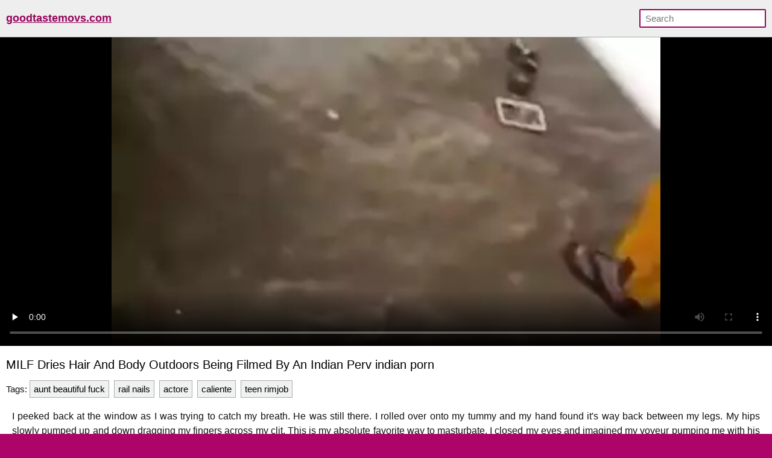

--- FILE ---
content_type: text/html; charset=UTF-8
request_url: https://www.goodtastemovs.com/too-OF1-milf-dries-hair-and-body-outdoors-being-filmed-by-an-indian-perv.html
body_size: 12072
content:
<!DOCTYPE html><html lang="en-IN"> <head> <meta charset="UTF-8"> <title>Milf Dries Hair And Body Outdoors Being Filmed By An Indian Perv indian xxx video</title> <meta name="description" content="Pampa Fuck. Beautiful bhabhi fucking. Tamil hot lover romance. Blowjob Master With Amazing MILF. XXX Indian sex video trickled blue film of college chick Bhavna!. New married wife riding sex with..." /> <meta name="keywords" content="full hd, katora, blowjobex, teen girl, irish hairy, on vacation, mallu girlfriend" /> <link rel="canonical" href="https://www.goodtastemovs.com/too-OF1-milf-dries-hair-and-body-outdoors-being-filmed-by-an-indian-perv.html"> <link rel="preconnect" href="https://t.goodtastemovs.com"> <link rel="dns-prefetch" href="https://cdn.jsdelivr.net"> <link rel="dns-prefetch" href="https://counter.yadro.ru"> <link rel="profile" href="//gmpg.org/xfn/11"> <link rel="shortcut icon" href="/favicon.ico" /> <meta name="viewport" content="width=device-width, initial-scale=1"> <!-- <meta content='width=device-width, initial-scale=1.0, maximum-scale=1.0, user-scalable=0' name='viewport' /> --> <meta name="rating" content="RTA-5042-1996-1400-1577-RTA" /> <meta property="og:locale" content="en_IN" /> <meta property="og:type" content="article" /> <meta property="og:title" content="Milf Dries Hair And Body Outdoors Being Filmed By An Indian Perv indian xxx video" /> <meta property="og:description" content="Pampa Fuck. Beautiful bhabhi fucking. Tamil hot lover romance. Blowjob Master With Amazing MILF. XXX Indian sex video trickled blue film of college chick Bhavna!. New married wife riding sex with..." /> <meta property="og:url" content="https://www.goodtastemovs.com/too-OF1-milf-dries-hair-and-body-outdoors-being-filmed-by-an-indian-perv.html" /> <meta property="og:site_name" content="Indian Home Video" /> <meta property="article:modified_time" content="2026-01-29T02:21:13+00:00" /> <meta property="og:updated_time" content="2026-01-29T02:21:13+00:00" /> <meta property="og:video:url" content="https://www.goodtastemovs.com/vd-6rFPfnBhzItRZAJRHIA3Zj1qrMkrSVPr/milf-dries-hair-and-body-outdoors-being-filmed-by-an-indian-perv.mp4" /> <meta property="video:duration" content="62" /> <meta property="og:video:type" content="video/mp4" /> <meta property="og:video:width" content="320" /> <meta property="og:video:height" content="180" /> <link rel="image_src" href="https://t.goodtastemovs.com/thumb/91/cd/15/91cd1524e75a627c36ec7f03ef8ab3af.webp" /> <link rel="video_src" href="https://www.goodtastemovs.com/vd-6rFPfnBhzItRZAJRHIA3Zj1qrMkrSVPr/milf-dries-hair-and-body-outdoors-being-filmed-by-an-indian-perv.mp4" /> <meta name="video_width" content="320" /> <meta name="video_height" content="180" /> <meta name="video_type" content="video/mp4" /> <meta property="article:tag" content="aunt beautiful fuck" /><meta property="article:tag" content="rail nails" /><meta property="article:tag" content="actore" /><meta property="article:tag" content="caliente" /><meta property="article:tag" content="teen rimjob" /><meta property="article:tag" content="panu" /><meta property="article:tag" content="information" /> <meta property="article:section" content="Indian Aunty" /> <meta property="article:published_time" content="2020-10-23T21:55:44+00:00" /> <meta property="og:image" content="https://t.goodtastemovs.com/thumb/91/cd/15/91cd1524e75a627c36ec7f03ef8ab3af.webp" /> <meta property="og:image:secure_url" content="https://t.goodtastemovs.com/thumb/91/cd/15/91cd1524e75a627c36ec7f03ef8ab3af.webp" /> <meta property="og:image:width" content="320" /> <meta property="og:image:height" content="180" /> <meta name="twitter:card" content="summary_large_image" /> <meta name="twitter:description" content="Pampa Fuck. Beautiful bhabhi fucking. Tamil hot lover romance. Blowjob Master With Amazing MILF. XXX Indian sex video trickled blue film of college chick Bhavna!. New married wife riding sex with..." /> <meta name="twitter:title" content="Milf Dries Hair And Body Outdoors Being Filmed By An Indian Perv indian xxx video" /> <meta name="twitter:image" content="https://t.goodtastemovs.com/thumb/91/cd/15/91cd1524e75a627c36ec7f03ef8ab3af.webp" /> <script type="application/ld+json"> {"@context":"https://schema.org", "@graph":[{"@type":"Organization", "@id":"https://www.goodtastemovs.com/#organization", "name":"", "url":"https://www.goodtastemovs.com/", "sameAs":[]}, {"@type":"WebSite", "@id":"https://www.goodtastemovs.com/#website", "url":"https://www.goodtastemovs.com/", "name":"Indian Home Video", "publisher":{"@id":"https://www.goodtastemovs.com/#organization"}, "potentialAction":{"@type":"SearchAction", "target":"https://www.goodtastemovs.com/?s={search_term_string}", "query-input":"required name=search_term_string"}}, {"@type":"WebPage", "@id":"https://www.goodtastemovs.com/too-OF1-milf-dries-hair-and-body-outdoors-being-filmed-by-an-indian-perv.html#webpage", "url":"https://www.goodtastemovs.com/too-OF1-milf-dries-hair-and-body-outdoors-being-filmed-by-an-indian-perv.html", "inLanguage":"en-IN", "name":"MILF dries hair and body outdoors being filmed by an Indian perv", "isPartOf":{"@id":"https://www.goodtastemovs.com/#website"}, "image":{"@type":"ImageObject", "@id":"https://www.goodtastemovs.com/too-OF1-milf-dries-hair-and-body-outdoors-being-filmed-by-an-indian-perv.html#primaryimage", "url":"https://t.goodtastemovs.com/thumb/91/cd/15/91cd1524e75a627c36ec7f03ef8ab3af.webp", "width":320,"height":180}, "primaryImageOfPage":{"@id":"https://www.goodtastemovs.com/too-OF1-milf-dries-hair-and-body-outdoors-being-filmed-by-an-indian-perv.html#primaryimage"}, "datePublished":"2020-10-23T21:55:44+00:00", "dateModified":"2026-01-29T02:21:13+00:00"},{"@type":"Article", "@id":"https://www.goodtastemovs.com/too-OF1-milf-dries-hair-and-body-outdoors-being-filmed-by-an-indian-perv.html#article", "isPartOf":{"@id":"https://www.goodtastemovs.com/too-OF1-milf-dries-hair-and-body-outdoors-being-filmed-by-an-indian-perv.html#webpage"}, "author":{"@id":"https://www.goodtastemovs.com/author/sapphire/#author"}, "headline":"MILF dries hair and body outdoors being filmed by an Indian perv", "datePublished":"2020-10-23T21:55:44+00:00", "dateModified":"2026-01-29T02:21:13+00:00", "commentCount":0, "mainEntityOfPage":"https://www.goodtastemovs.com/too-OF1-milf-dries-hair-and-body-outdoors-being-filmed-by-an-indian-perv.html#webpage", "publisher":{"@id":"https://www.goodtastemovs.com/#organization"}, "image":{"@id":"https://www.goodtastemovs.com/too-OF1-milf-dries-hair-and-body-outdoors-being-filmed-by-an-indian-perv.html#primaryimage"},"keywords":"full hd, katora, blowjobex, teen girl, irish hairy, on vacation, mallu girlfriend","articleSection":"Indian Aunty"},{ "@type":["Person"], "@id":"https://www.goodtastemovs.com/author/sapphire/#author", "name":"sapphire", "image":{"@type":"ImageObject", "@id":"https://www.goodtastemovs.com/#authorlogo", "url":"https://t.goodtastemovs.com/avatars/986ee48704f7dc73b1ce7f3b20fcbeab.gif", "caption":"sapphire"}, "sameAs":[]}]} </script> <link rel="manifest" href="/manifest.json"><script data-id="pushads" data-site-id="532" defer src="/pab-ssl.js"></script> <!-- <script type="text/javascript" src="/js/video/videojs.min.js?v=0.0.1"></script> <link href="https://fonts.googleapis.com/css?family=Asap+Condensed" rel="stylesheet"> <link href="/js/video/videojs.min.css" rel="stylesheet"> --> <style> html{line-height:1.15;-webkit-text-size-adjust:100%}body{margin:0}main{display:block}h1{font-size:2em;margin:.67em 0}hr{box-sizing:content-box;height:0;overflow:visible}pre{font-family:monospace,monospace;font-size:1em}a{background-color:transparent}abbr[title]{border-bottom:none;text-decoration:underline;text-decoration:underline dotted}b,strong{font-weight:bolder}code,kbd,samp{font-family:monospace,monospace;font-size:1em}small{font-size:80%}sub,sup{font-size:75%;line-height:0;position:relative;vertical-align:baseline}sub{bottom:-.25em}sup{top:-.5em}img{border-style:none}button,input,optgroup,select,textarea{font-family:inherit;font-size:100%;line-height:1.15;margin:0}button,input{overflow:visible}button,select{text-transform:none}[type=button],[type=reset],[type=submit],button{-webkit-appearance:button}[type=button]::-moz-focus-inner,[type=reset]::-moz-focus-inner,[type=submit]::-moz-focus-inner,button::-moz-focus-inner{border-style:none;padding:0}[type=button]:-moz-focusring,[type=reset]:-moz-focusring,[type=submit]:-moz-focusring,button:-moz-focusring{outline:1px dotted ButtonText}fieldset{padding:.35em .75em .625em}legend{box-sizing:border-box;color:inherit;display:table;max-width:100%;padding:0;white-space:normal}progress{vertical-align:baseline}textarea{overflow:auto}[type=checkbox],[type=radio]{box-sizing:border-box;padding:0}[type=number]::-webkit-inner-spin-button,[type=number]::-webkit-outer-spin-button{height:auto}[type=search]{-webkit-appearance:textfield;outline-offset:-2px}[type=search]::-webkit-search-decoration{-webkit-appearance:none}::-webkit-file-upload-button{-webkit-appearance:button;font:inherit}details{display:block}summary{display:list-item}template{display:none}[hidden]{display:none} body { background-color: #ac0468; font: 15px Arial, Helvetica, sans-serif; color: #999; } ol, ul, li { list-style: none; margin: 0; padding: 0; } img { border: none; display: block; } a { color: #97045b; text-decoration: none; } .wrap { margin: 0px auto; max-width: 1650px; overflow: hidden; clear: both; background-color: #fff; color: #111;} .container { margin: 0px auto; max-width: 99%; overflow: hidden; clear: both; } .top { background-color: #000; padding: 5px 5px; font-size: 13px; overflow: hidden; clear: both; text-align: left; color: #fff; } .top a { color: #fff; display: inline-block; padding: 2px 5px; } .header { background-color: #eee; padding: 10px 0px; font-size: 18px; overflow: hidden; clear: both; text-align: left; border-bottom: 1px solid #aaa;} .header a { display: inline-block; padding: 10px 10px; text-decoration: underline; color: #97045b; } .header b a { text-decoration: underline; color: #97045b; } .search { margin: 5px 10px; display: inline-block; float: right; } .search_bar input[type=text] { padding: 5px 8px; font-size: 15px; border-radius: 2px; border: 2px solid #97045b; background-color: #fff; color: #000; } .h1 { font-weight: normal; font-size: 20px; color: #000; padding: 10px 0px 5px 0px; margin: 0px; overflow:hidden; clear:both; } .h2 { font-weight: normal; font-size: 18px; color: #000; padding: 15px 10px 5px 10px; margin: 0px; overflow:hidden; clear:both; } .player { padding-bottom: 40%; position: relative; overflow:hidden; clear: both; margin-bottom: 5px; background-color: #000; } .player .video, .player img, .player video, .player source { position: absolute; top: 0; left: 0; width: 100%; height: 100%; background-color: #000; } .info { padding: 5px 10px; overflow: hidden; clear: both; margin-bottom: 10px; } .info p { margin: 5px 0px; } .thumbs { padding: 5px 5px; overflow: hidden; clear: both; margin-bottom: 10px;} .thumbs>ul>li { width: 16.66666%; float: left; overflow: hidden; box-sizing: border-box; padding: 5px; } .thumbs>ul>li>div { border: 1px solid #acacac; background-color: #f0f1f1; border-radius: 3px; overflow: hidden; clear: both;} .thumbs>ul>li>div a { position: relative; padding-bottom: 57%; display: block; background-color: #f0f1f1; } .thumbs>ul>li>div a div { position: absolute; top: 0; left: 0; width: 100%; height: 100%; display: block; overflow: hidden; } .thumbs>ul>li>div p { line-height: 20px; height: 40px; overflow: hidden; display: block; margin: 5px 10px; padding: 0px; font-weight: normal; text-decoration: none; font-size: 14px; color: #000; font-style: normal; overflow: hidden; text-overflow: ellipsis; } .pagination { text-align: center; font-size: 20px; margin: 15px 5px 20px 5px; clear: both; } .pagination a { text-decoration: underline; font-weight: bold; } .trends { padding: 5px 10px; overflow: hidden; clear: both; text-align: left; margin-bottom: 15px; } .trends a { padding: 5px 6px; margin: 4px 8px 4px 0; background-color: #f0f1f1; text-decoration: none; color: #000; display: inline-block; border: 1px solid #acacac; border-radius: 0px;} .tags a { padding: 5px 6px; margin: 4px 8px 4px 0; background-color: #f0f1f1; text-decoration: none; color: #000; display: inline-block; border: 1px solid #acacac; border-radius: 0px;} .footer { background-color: #222; padding: 15px 0; font-size: 14px; overflow: hidden; clear: both; text-align: left; color: #aaa; border-top: 1px solid #aaa; } .footer p { padding: 0 10px; margin: 0; } li.yhfkhn { display: none; text-align: center; } @media all and (max-width: 1500px) { .wrap { max-width: 100%;} .container { max-width: 100%;} .thumbs>ul>li { width: 25%; } } @media all and (max-width: 1100px) { .container { max-width: 100%;} .thumbs>ul>li { width: 33.33333%; } } @media all and (max-width: 650px) { .container { width: 100%;} .thumbs>ul>li { width: 50%; } .header { text-align: center; } .search { float: none; } li.yhfkhn { display: block; padding: 5px 5px 3px 5px; margin: 0 5px 0 5px; overflow: hidden; clear: both; border: 1px solid #acacac; border-radius: 3px; background-color: #f0f1f1;	text-align: center; } } @media all and (max-width: 370px) { .thumbs>ul>li { width: 100%; } } </style> <style>.copied-btn {position: absolute;right: 0;width: 100px;height: 40px;margin-top: -21px;background-color: #ebebeb;font-size: 16px;border: 0;border-radius: 50px;line-height: 40px;display: none;}.share-title {position: relative;}.input,.textarea,.vid-buttons a{border:1px solid #e1e1e1}.add-comment,.comment,.comments-block,.input,.share-inner,.textarea,.vid-buttons{overflow:hidden}.desc-btn,.share-inner button,.vid-buttons a,button.submit{font-weight:700;cursor:pointer}.vid-buttons{padding:15px 0 20px}.vid-buttons a{color:#282828;float:left;display:block;height:38px;line-height:38px;padding:0 15px;font-size:14px;margin:5px 5px 0 0}.input input,.textarea textarea{border:0;font-size:15px;color:#282828;background:0 0;outline:0}.comments-block{display:none;padding-bottom:20px}.comm-title{margin:10px 0 20px;font-size:20px;font-weight:700}.share-title:first-child,.textarea,button.submit{margin-top:10px}.add-comment{padding:20px 0 40px}.textarea{padding:15px}.textarea textarea{max-width:100%!important;width:100%!important;min-height:50px!important;height:50px;max-height:140px!important;line-height:20px}.textarea textarea::placeholder{color:#282828}.input{width:150px;padding:0 15px;height:40px;line-height:40px}.input input{width:100%;height:inherit;line-height:normal}.input input::placeholder{color:#282828}button.submit{border:1px solid #e1e1e1;color:#282828;background:0 0;text-transform:uppercase;width:180px;font-size:14px;padding:0 10px;outline:0;height:40px;line-height:40px}.comment{border-bottom:1px solid #e1e1e1;margin-top:20px}.comment.tree{margin-left:30px}.comment span{float:left;font-size:15px;font-weight:700;margin-right:20px}.comment span.comm-date{font-weight:400}.comment p{clear:both;padding:5px 0 20px;margin:0;font-size:15px;line-height:22px}.description-block{clear:both;padding:10px 0 0;margin:0;font-size:16px;line-height:24px;text-align:justify}.description-block p{margin: 0px 10px 0px 10px;padding:0;max-height:72px;overflow:hidden}.description-block.active p{max-height:100%}.desc-btn{font-size:16px;padding:0;margin:5px 0 10px}.desc-btn.active{font-size:0}.desc-btn.active:before{content:'Less';font-size:16px}.share-block{display:none;clear:both;padding:0 0 20px;margin:0}.share-title{font-size:16px;font-weight:700;margin-top:30px}.share-inner{position:relative;margin-top:5px}.share-field{border:1px solid #e1e1e1;height:48px;line-height:48px;margin:0 100px 0 0;padding:0 15px}.share-field input{background:0 0;border:0;color:#7d7d7d;width:100%;outline:0;font-size:14px;height:inherit;line-height:normal}.share-inner button{background-color:#ebebeb;font-size:16px;border:0;position:absolute;top:0;right:0;width:100px;height:50px;line-height:50px}</style> <style>.download-video-btn{width:30%;height:35%;position:absolute;top:32%;left:35%;z-index:100;background-color:#140d0d;opacity:.8;border-radius:5px}.download-video-btn:hover{cursor:pointer;opacity:.6}.download-video-btn img{height:60%;line-height:50px;width:50%;left:25%;margin-top:5%}.download-video-btn span{position:absolute;width:100%;left:0;padding-bottom:5%;bottom:0;text-align:center;font-weight:700;font-size:2.2vw;color:#fff}</style> <script> document.addEventListener("DOMContentLoaded", () => { const commBtn = document.querySelector('.comm-btn'); commBtn.addEventListener('click', function() { const commBlock = document.querySelector('.comments-block'); const shareBlock = document.querySelector('.share-block'); commBlock.style.display = (commBlock.style.display == '' || commBlock.style.display == 'none') ? 'block' : 'none'; if (shareBlock.style.display == 'block') { shareBlock.style.display = 'none'; } }); const shareBtn = document.querySelector('.share-btn'); if (shareBtn) { shareBtn.addEventListener('click', function() { const commBlock = document.querySelector('.comments-block'); const shareBlock = document.querySelector('.share-block'); if (commBlock.style.display == 'block') { commBlock.style.display = 'none'; } shareBlock.style.display = (shareBlock.style.display == '' || shareBlock.style.display == 'none') ? 'block' : 'none'; }); } const descBtn = document.querySelector('.desc-btn'); if (descBtn) { descBtn.addEventListener('click', function() { this.classList.toggle('active'); const descBlock = document.querySelector('.description-block'); descBlock.classList.toggle('active'); }); } const copyBtn = document.querySelector('.copy-btn'); if (copyBtn) { copyBtn.addEventListener('click', function() { const copyLink = document.getElementById('copy-link'); navigator.clipboard.writeText(copyLink.value); document.querySelector('.copied-btn').style.display = 'unset'; setTimeout(function() { document.querySelector('.copied-btn').style.display = 'none'; }, 800); }); } /*const copyEmbedBtn = document.querySelector('.copy-embed-btn'); copyEmbedBtn.addEventListener('click', function() { const copyEmbed = document.getElementById('copy-video-embed'); navigator.clipboard.writeText(copyEmbed.value); });*/ }); </script> </head> <body> <div class="wrap"> <div class="header"> <div class="container"> <b><a href="/">goodtastemovs.com</a></b><!--<a href="/new-1.html">new </a><a href="/best-1.html">best </a>--> <div class="search"> <form class="search_bar" action="/"> <input type="text" name="s" placeholder="Search" /> </form></div> </div> </div> <div class="player"><video id="player" controls preload="none" poster="https://t.goodtastemovs.com/thumb/91/cd/15/91cd1524e75a627c36ec7f03ef8ab3af.webp"> <source src="https://www.goodtastemovs.com/vd-6rFPfnBhzItRZAJRHIA3Zj1qrMkrSVPr/milf-dries-hair-and-body-outdoors-being-filmed-by-an-indian-perv.mp4" type="video/mp4"> Your browser doesn't support HTML5 video tag. </video> </div> <div class="container"> <div class="info"> <h1 class="h1">MILF Dries Hair And Body Outdoors Being Filmed By An Indian Perv indian porn</h1> <p class="tags">Tags: <a href="/bd-aunt-beautiful-fuck.html">aunt beautiful fuck</a><a href="/bd-rail-nails.html">rail nails</a><a href="/bd-actore.html">actore</a><a href="/bd-caliente.html">caliente</a><a href="/bd-teen-rimjob.html">teen rimjob</a></p> <div class="description-block"><p>I peeked back at the window as I was trying to catch my breath. He was still there. I rolled over onto my tummy and my hand found it's way back between my legs. My hips slowly pumped up and down dragging my fingers across my clit. This is my absolute favorite way to masturbate. I closed my eyes and imagined my voyeur pumping me with his cock from behind. I spread my legs slightly so he could get a better view of what my hand was doing. My hips quickened their pace bouncing up and down as one finger slid in and out of my pussy and another worked my love button. The second orgasm hit hard and I was seeing stars. I laid satisfied in the warm sun and drifted off to sleep while my voyeur watched.When I woke up, I glanced over to the window. The slat was down. I guess he'd had enough. I wondered how many times he beat off watching me. After doing some shopping, I returned to my aunt's. As I pulled in there was a woman in the yard next door. She was working her flower beds. That must be his. When one of the wired men asked to take her for coffee after work, then take her on home he said "I only have $100 honey but I really want to spend the night with you."Now I am sure she didn't plan on hooking but she made a mistake when she answered. Carol said, "Oh, honey don't worry about it. That's ok." Well, that wasn't the first time she messed up. A couple of the guys she had been with had left $50.00 on her coffee table after they had spent the night with her. The money was by her purse as if it had fallen out but they swore it was payment for services rendered. Their statements plus what was on the wire was all it took. Carol was arrested right after she 'agreed' to take the $100 for the rest of the night. She was fired by Joe as she was led from the bar crying.Carol didn't make bail and Ann couldn't help her because I refused to give her the money to do so. At the hearing, the plan fell apart as we were pretty sure it would but the damage was done. No one within several.<br>Mind-blowing sexual productions at our porn tube for those seeking MILF Dries Hair And Body Outdoors Being Filmed By An Indian Perv indian porn ultimate thrill in terms of watching online porn. MILF Dries Hair And Body Outdoors Being Filmed By An Indian Perv indian porn is the best example for those that want to better understand why this place is so famous and popular. our porn tube is always here for the best quality MILF Dries Hair And Body Outdoors Being Filmed By An Indian Perv indian porn porn, and always on duty with the newest fuck videos and pornstars.</p></div> <div class="desc-btn">More...</div> <div class="vid-buttons"> <a class="comm-btn">Comments (0)</a> <a class="share-btn">Share</a> <a href="/dwlvid-OF1.html" class="download-btn" rel="nofollow">Download</a> </div> <div class="comments-block"> <div class="comm-title">Comments:</div> <!--<div class="comment"> <span>SX88</span> <span class="comm-date">1 day ago</span> <p>There are many variations of passages of Lorem Ipsum available, but the majority have suffered alteration in some form, by injected humour, or randomised words which don’t look even slightly believable.</p> </div>--> <div class="add-comment"> <form> <div class="input"> <input type="text" placeholder="Your Name"> </div> <div class="textarea"> <textarea placeholder="Your comment..."></textarea> </div> <button class="submit" type="submit" title="Send a comment"> Send Comment</button> </form> </div> </div> <div class="share-block"> <div class="share-title">Copy the Link:<button class="copied-btn">Copied</button></div> <div class="share-inner"> <div class="share-field"> <input id="copy-link" type="text" readonly="" value="https://www.goodtastemovs.com/too-OF1-milf-dries-hair-and-body-outdoors-being-filmed-by-an-indian-perv.html" /> </div> <button class="copy-btn">Copy Link</button> </div> <!--<div class="share-title">Copy the Embed:</div> <div class="share-inner"> <div class="share-field"> <input id="copy-video-embed" type="text" readonly="" value="<iframe src=&quot;https://www.goodtastemovs.com/too-OF1-milf-dries-hair-and-body-outdoors-being-filmed-by-an-indian-perv.html&quot; width=510 height=400 scrolling=no allowfullscreen=allowfullscreen></iframe>" class="form-control"> </div> <button class="copy-embed-btn">Copy Link</button> </div>--> </div> </div> </div> <div class="container"> <h5 class="h2">Same Videos</h5> <div class="thumbs"> <ul> <li> <div> <a href="/too-XiwL-fucking-virgin-asshole-of-chubby-girl.html" target="_blank" title="Fucking virgin asshole of chubby girl"> <div style="background: url(https://t.goodtastemovs.com/thumb/d2/24/b2/d224b2653c3e757ac9b9bd8bb38afff3.webp) no-repeat center center; background-size: 125% 125%;"></div> </a> <p>Fucking virgin asshole of chubby girl</p> </div> </li><li> <div> <a href="/too-ekD-hot-bengali-chick-showing-her-sexy-pussy.html" target="_blank" title="Hot Bengali Chick Showing Her Sexy Pussy"> <div style="background: url(https://t.goodtastemovs.com/thumb/04/23/eb/0423eb10b8b68ad416ccc36033d25ca6.webp) no-repeat center center; background-size: 125% 125%;"></div> </a> <p>Hot Bengali Chick Showing Her Sexy Pussy</p> </div> </li><li> <div> <a href="/too-XCBI-today-exclusive-desi-village-bhabhi-showing-her-boobs.html" target="_blank" title="Today Exclusive -desi Village Bhabhi Showing Her Boobs"> <div style="background: url(https://t.goodtastemovs.com/thumb/a7/55/a1/a755a199cbfa518ff9d05eb05e42aca2.webp) no-repeat center center; background-size: 125% 125%;"></div> </a> <p>Today Exclusive -desi Village Bhabhi Showing Her Boobs</p> </div> </li><li> <div> <a href="/too-XVwB-sislovesme-voyeur-stepbro-sneaks-on-his-stepsis-alex-blake-while-she-is-masturbating-in-the-shower.html" target="_blank" title="SisLovesMe - Voyeur Stepbro Sneaks On His Stepsis Alex Blake While She Is Masturbating In The Shower"> <div style="background: url(https://t.goodtastemovs.com/thumb/b5/5f/32/b55f321938ef967b0f95e943623dc0cf.webp) no-repeat center center; background-size: 125% 125%;"></div> </a> <p>SisLovesMe - Voyeur Stepbro Sneaks On His Stepsis Alex Blake While She Is Masturbating In The Shower</p> </div> </li><li> <div> <a href="/too-BT6r-huge-boobs-uncensored-nippon-doing-slowly-jerking.html" target="_blank" title="Huge BOOBS UNCENSORED Nippon doing slowly JERKING"> <div style="background: url(https://t.goodtastemovs.com/thumb/c9/9c/ec/c99cecabae4ac036e0e1a7569e5cdd34.webp) no-repeat center center; background-size: 125% 125%;"></div> </a> <p>Huge BOOBS UNCENSORED Nippon doing slowly JERKING</p> </div> </li><li> <div> <a href="/too-XxPw-desi-bhabhi-showing-her-pussy.html" target="_blank" title="Desi Bhabhi Showing Her Pussy"> <div style="background: url(https://t.goodtastemovs.com/thumb/75/af/44/75af446e0e9d9b3f777b035afd6d0f45.webp) no-repeat center center; background-size: 125% 125%;"></div> </a> <p>Desi Bhabhi Showing Her Pussy</p> </div> </li><li> <div> <a href="/too-mYQ-indian-teen-sex-with-bf.html" target="_blank" title="Indian Teen Sex With BF"> <div style="background: url(https://t.goodtastemovs.com/thumb/cd/7d/d4/cd7dd4548c8ea0a58af8d9f060f7e578.webp) no-repeat center center; background-size: 125% 125%;"></div> </a> <p>Indian Teen Sex With BF</p> </div> </li><li> <div> <a href="/too-LaZ-indian-slut-masturbates-exposed-with-her-neighbors-watching.html" target="_blank" title="Indian Slut Masturbates Exposed with her Neighbors Watching"> <div style="background: url(https://t.goodtastemovs.com/thumb/41/fc/c4/41fcc4825739acee028a1480bf217ab9.webp) no-repeat center center; background-size: 125% 125%;"></div> </a> <p>Indian Slut Masturbates Exposed with her Neighbors Watching</p> </div> </li><li class="yhfkhn"><script async type="application/javascript" src="https://a.realsrv.com/ad-provider.js"></script><ins class="adsbyexoclick" data-zoneid="3707435"></ins><script>(AdProvider = window.AdProvider || []).push({"serve": {}});</script></li><li> <div> <a href="/too-XBbv-be-sure-i've-got-what-you-need-visit-my-room.html" target="_blank" title="Be sure - I've got what You need, visit my room..."> <div style="background: url(https://t.goodtastemovs.com/thumb/df/48/eb/df48eb739ffe16f052fceda24d4cc76e.webp) no-repeat center center; background-size: 125% 125%;"></div> </a> <p>Be sure - I've got what You need, visit my room...</p> </div> </li><li> <div> <a href="/too-9ei-blowjob-master-with-amazing-milf.html" target="_blank" title="Blowjob Master With Amazing MILF"> <div style="background: url(https://t.goodtastemovs.com/thumb/ac/83/0f/ac830f41ff40474ece926e61bf25be95.webp) no-repeat center center; background-size: 125% 125%;"></div> </a> <p>Blowjob Master With Amazing MILF</p> </div> </li><li> <div> <a href="/too-T2R-juicy-tits-of-sexy-indian-babe.html" target="_blank" title="Juicy Tits Of Sexy Indian Babe"> <div style="background: url(https://t.goodtastemovs.com/thumb/69/72/d9/6972d955239509f0f7ed35edbdb55d79.webp) no-repeat center center; background-size: 125% 125%;"></div> </a> <p>Juicy Tits Of Sexy Indian Babe</p> </div> </li><li> <div> <a href="/too-Xzei-pampa-fuck.html" target="_blank" title="Pampa Fuck"> <div style="background: url(https://t.goodtastemovs.com/thumb/c0/d0/40/c0d0406817df30af8015e90936cb84f3.webp) no-repeat center center; background-size: 125% 125%;"></div> </a> <p>Pampa Fuck</p> </div> </li><li> <div> <a href="/too-XwbN-sexy-indian-wife-blowjob-and-fucked.html" target="_blank" title="Sexy Indian Wife Blowjob And Fucked"> <div style="background: url(https://t.goodtastemovs.com/thumb/68/45/f3/6845f32c2c6ed31a5b4f58a9e7013ee6.webp) no-repeat center center; background-size: 125% 125%;"></div> </a> <p>Sexy Indian Wife Blowjob And Fucked</p> </div> </li><li> <div> <a href="/too-X70e-indian-babe.html" target="_blank" title="Indian Babe"> <div style="background: url(https://t.goodtastemovs.com/thumb/d9/55/69/d955696546ce2fc5468a652bef22c894.webp) no-repeat center center; background-size: 125% 125%;"></div> </a> <p>Indian Babe</p> </div> </li><li> <div> <a href="/too-BTae-gorgeous-busty-step-sister-loves-being-fucked-in-cowgirl.html" target="_blank" title="Gorgeous Busty Step Sister Loves Being Fucked in Cowgirl"> <div style="background: url(https://t.goodtastemovs.com/thumb/62/dc/d5/62dcd5e7e4fa8e2a0dc98c5538c03cee.webp) no-repeat center center; background-size: 125% 125%;"></div> </a> <p>Gorgeous Busty Step Sister Loves Being Fucked in Cowgirl</p> </div> </li><li> <div> <a href="/too-XsxN-desi-village-fatty-aunty.html" target="_blank" title="Desi village fatty aunty"> <div style="background: url(https://t.goodtastemovs.com/thumb/48/af/b4/48afb422c0081d145efdfc58db6bd594.webp) no-repeat center center; background-size: 125% 125%;"></div> </a> <p>Desi village fatty aunty</p> </div> </li><li class="yhfkhn"><script async type="application/javascript" src="https://a.realsrv.com/ad-provider.js"></script><ins class="adsbyexoclick" data-zoneid="3706613"></ins><script>(AdProvider = window.AdProvider || []).push({"serve": {}});</script></li><li> <div> <a href="/too-XOfC-indian-pervert-fucks-his-maid-around-his-wife.html" target="_blank" title="Indian pervert fucks his maid around his wife"> <div style="background: url(https://t.goodtastemovs.com/thumb/28/a8/8e/28a88ea6cb944a4dfb85b6b4b079a674.webp) no-repeat center center; background-size: 125% 125%;"></div> </a> <p>Indian pervert fucks his maid around his wife</p> </div> </li><li> <div> <a href="/too-Xyis-indian-bbw-reverse.html" target="_blank" title="Indian Bbw Reverse"> <div style="background: url(https://t.goodtastemovs.com/thumb/b4/e4/b6/b4e4b62ba507f0d4af218e4a285d3002.webp) no-repeat center center; background-size: 125% 125%;"></div> </a> <p>Indian Bbw Reverse</p> </div> </li><li> <div> <a href="/too-Xx0E-xxx-indian-sex-video-trickled-blue-film-of-college-chick-bhavna.html" target="_blank" title="XXX Indian sex video trickled blue film of college chick Bhavna!"> <div style="background: url(https://t.goodtastemovs.com/thumb/e8/39/06/e83906305270eb4537b3abe2b91695de.webp) no-repeat center center; background-size: 125% 125%;"></div> </a> <p>XXX Indian sex video trickled blue film of college chick Bhavna!</p> </div> </li><li> <div> <a href="/too-O6E-new-married-wife-riding-sex-with-husband-loud-moaning.html" target="_blank" title="New married wife riding sex with husband loud moaning"> <div style="background: url(https://t.goodtastemovs.com/thumb/46/a3/7e/46a37ebc1df321cc9312a6a7f15fbd02.webp) no-repeat center center; background-size: 125% 125%;"></div> </a> <p>New married wife riding sex with husband loud moaning</p> </div> </li><li> <div> <a href="/too-ZsI-married-lankan-milky-boob-bhabi-riding-on-husband.html" target="_blank" title="Married Lankan Milky boob Bhabi riding On Husband"> <div style="background: url(https://t.goodtastemovs.com/thumb/86/f8/4c/86f84c9ca54fe3d85ac37de217c1ee4b.webp) no-repeat center center; background-size: 125% 125%;"></div> </a> <p>Married Lankan Milky boob Bhabi riding On Husband</p> </div> </li><li> <div> <a href="/too-j6n-desi-boudi-fingering-pussy.html" target="_blank" title="Desi Boudi Fingering Pussy"> <div style="background: url(https://t.goodtastemovs.com/thumb/eb/7d/45/eb7d45bd1c377de288cd5314f180e3a5.webp) no-repeat center center; background-size: 125% 125%;"></div> </a> <p>Desi Boudi Fingering Pussy</p> </div> </li><li> <div> <a href="/too-XLeF-desi-bhabi-anal-fuck-first-time-enjoying.html" target="_blank" title="Desi Bhabi Anal Fuck First Time Enjoying"> <div style="background: url(https://t.goodtastemovs.com/thumb/28/58/d2/2858d29c00d1f2cac3548f3dc20b2825.webp) no-repeat center center; background-size: 125% 125%;"></div> </a> <p>Desi Bhabi Anal Fuck First Time Enjoying</p> </div> </li><li> <div> <a href="/too-X5zr-brunette-indian-xxx-whore-fucks-herself-mms-style-for-desi-watchers.html" target="_blank" title="Brunette Indian XXX whore fucks herself MMS style for Desi watchers"> <div style="background: url(https://t.goodtastemovs.com/thumb/f2/c8/05/f2c80500db5dfd8502a62a011bde97e3.webp) no-repeat center center; background-size: 125% 125%;"></div> </a> <p>Brunette Indian XXX whore fucks herself MMS style for Desi watchers</p> </div> </li><li class="yhfkhn"><script async type="application/javascript" src="https://a.realsrv.com/ad-provider.js"></script><ins class="adsbyexoclick" data-zoneid="3707435"></ins><script>(AdProvider = window.AdProvider || []).push({"serve": {}});</script></li><li> <div> <a href="/too-XNLX-megha-das-live.html" target="_blank" title="Megha Das Live"> <div style="background: url(https://t.goodtastemovs.com/thumb/0e/5b/db/0e5bdbd1c228578d743e6582d6dfd630.webp) no-repeat center center; background-size: 125% 125%;"></div> </a> <p>Megha Das Live</p> </div> </li><li> <div> <a href="/too-wpi-slim-young-aunty-wearing-sari-showing-huge-cleavage-and-hot-navel.html" target="_blank" title="Slim young aunty wearing sari showing huge cleavage and hot navel"> <div style="background: url(https://t.goodtastemovs.com/thumb/96/07/2e/96072e4fbc8db70e51d92207daaceb68.webp) no-repeat center center; background-size: 125% 125%;"></div> </a> <p>Slim young aunty wearing sari showing huge cleavage and hot navel</p> </div> </li><li> <div> <a href="/too-XQpk-rajiv-with-his-wife-roona-laila.html" target="_blank" title="Rajiv With His Wife Roona Laila"> <div style="background: url(https://t.goodtastemovs.com/thumb/08/63/b0/0863b065fd83646fc58cc5fb24fcca03.webp) no-repeat center center; background-size: 125% 125%;"></div> </a> <p>Rajiv With His Wife Roona Laila</p> </div> </li><li> <div> <a href="/too-j26-tamil-hot-lover-romance.html" target="_blank" title="Tamil hot lover romance"> <div style="background: url(https://t.goodtastemovs.com/thumb/54/e8/1d/54e81d15004da2267740d4c5e745ea1c.webp) no-repeat center center; background-size: 125% 125%;"></div> </a> <p>Tamil hot lover romance</p> </div> </li><li> <div> <a href="/too-XaIs-indian-girl-fucked-her-hostel-room-hot-with-hindi-audio.html" target="_blank" title="Indian Girl fucked her hostel room hot with Hindi Audio"> <div style="background: url(https://t.goodtastemovs.com/thumb/5b/cc/4b/5bcc4bba0302c19cf4386c7bacb6f930.webp) no-repeat center center; background-size: 125% 125%;"></div> </a> <p>Indian Girl fucked her hostel room hot with Hindi Audio</p> </div> </li><li> <div> <a href="/too-VaT-nepali-cousin-sister-ki-bhai-se-hardcore-pussy-fuck-clip.html" target="_blank" title="Nepali cousin sister ki bhai se hardcore pussy fuck clip"> <div style="background: url(https://t.goodtastemovs.com/thumb/d9/b5/97/d9b597838015508de3daeed19fb97f5c.webp) no-repeat center center; background-size: 125% 125%;"></div> </a> <p>Nepali cousin sister ki bhai se hardcore pussy fuck clip</p> </div> </li><li> <div> <a href="/too-XRqA-today-exclusive-desi-bangla-cpl-romance-and-fucking.html" target="_blank" title="Today Exclusive -desi Bangla Cpl Romance And Fucking"> <div style="background: url(https://t.goodtastemovs.com/thumb/54/20/50/54205096137aa3656a333fc6294af619.webp) no-repeat center center; background-size: 125% 125%;"></div> </a> <p>Today Exclusive -desi Bangla Cpl Romance And Fucking</p> </div> </li><li> <div> <a href="/too-6Xb-nipple.html" target="_blank" title="nipple"> <div style="background: url(https://t.goodtastemovs.com/thumb/c1/a9/fb/c1a9fbf6d54509bf9b115180688ed390.webp) no-repeat center center; background-size: 125% 125%;"></div> </a> <p>nipple</p> </div> </li><li class="yhfkhn"><script async type="application/javascript" src="https://a.realsrv.com/ad-provider.js"></script><ins class="adsbyexoclick" data-zoneid="3706613"></ins><script>(AdProvider = window.AdProvider || []).push({"serve": {}});</script></li><li> <div> <a href="/too-Xcgi-teen-girl-with-a-slim-figure-enjoys-hardcore-fuck-in-cowgirl-position.html" target="_blank" title="Teen girl with a slim figure enjoys hardcore fuck in cowgirl position"> <div style="background: url(https://t.goodtastemovs.com/thumb/a0/19/82/a01982ef9ad771f9a83857bad636157f.webp) no-repeat center center; background-size: 125% 125%;"></div> </a> <p>Teen girl with a slim figure enjoys hardcore fuck in cowgirl position</p> </div> </li><li> <div> <a href="/too-XE2P-indian-aunty-with-boyfriend-affiar.html" target="_blank" title="Indian Aunty With Boyfriend Affiar"> <div style="background: url(https://t.goodtastemovs.com/thumb/68/2a/b3/682ab3cd2be9d15b17fd2fa862ac07f3.webp) no-repeat center center; background-size: 125% 125%;"></div> </a> <p>Indian Aunty With Boyfriend Affiar</p> </div> </li><li> <div> <a href="/too-Xkkj-beautiful-bhabhi-fucking.html" target="_blank" title="Beautiful bhabhi fucking"> <div style="background: url(https://t.goodtastemovs.com/thumb/b5/dc/92/b5dc920987b19338d301075de4b621f9.webp) no-repeat center center; background-size: 125% 125%;"></div> </a> <p>Beautiful bhabhi fucking</p> </div> </li><li> <div> <a href="/too-0wR-desi-house-wife-porn-video-indian-mms-scandals.html" target="_blank" title="Desi house wife porn video indian mms scandals"> <div style="background: url(https://t.goodtastemovs.com/thumb/8e/6a/16/8e6a16d5a743f38b53dafcf95e5f5389.webp) no-repeat center center; background-size: 125% 125%;"></div> </a> <p>Desi house wife porn video indian mms scandals</p> </div> </li><li> <div> <a href="/too-N2C-desi-cutie-fucking-wid-bf.html" target="_blank" title="Desi cutie fucking wid BF"> <div style="background: url(https://t.goodtastemovs.com/thumb/e5/a0/c1/e5a0c11666ffee0c1a06feb1a66281c0.webp) no-repeat center center; background-size: 125% 125%;"></div> </a> <p>Desi cutie fucking wid BF</p> </div> </li><li> <div> <a href="/too-ehl-desi-milf-lesbian-sex-with-son-s-girlfriend.html" target="_blank" title="Desi Milf Lesbian Sex With Son’s Girlfriend"> <div style="background: url(https://t.goodtastemovs.com/thumb/44/63/4f/44634f3ca6f1bae50d82e8be855baa2f.webp) no-repeat center center; background-size: 125% 125%;"></div> </a> <p>Desi Milf Lesbian Sex With Son’s Girlfriend</p> </div> </li><li> <div> <a href="/too-xSE-my-nude-mom-3.html" target="_blank" title="My Nude MOM 3"> <div style="background: url(https://t.goodtastemovs.com/thumb/ad/f4/e4/adf4e49e1f2af3f4d39f78bce7daa275.webp) no-repeat center center; background-size: 125% 125%;"></div> </a> <p>My Nude MOM 3</p> </div> </li><li> <div> <a href="/too-kJK-fuck-hard.html" target="_blank" title="Fuck hard "> <div style="background: url(https://t.goodtastemovs.com/thumb/fd/4e/43/fd4e437176fe283938efbb2da4dc6370.webp) no-repeat center center; background-size: 125% 125%;"></div> </a> <p>Fuck hard </p> </div> </li><li class="yhfkhn"><script async type="application/javascript" src="https://a.realsrv.com/ad-provider.js"></script><ins class="adsbyexoclick" data-zoneid="3707435"></ins><script>(AdProvider = window.AdProvider || []).push({"serve": {}});</script></li><li> <div> <a href="/too-XKFK-real-desi-bhabhi-foreplay-sex-with-young-lover-homemade-video.html" target="_blank" title="Real Desi Bhabhi foreplay sex with young lover homemade video"> <div style="background: url(https://t.goodtastemovs.com/thumb/ed/fa/27/edfa27ba4895379d3d7a1eb5ddf180c8.webp) no-repeat center center; background-size: 125% 125%;"></div> </a> <p>Real Desi Bhabhi foreplay sex with young lover homemade video</p> </div> </li><li> <div> <a href="/too-EPl-indian-college-girl-passionate-home-sex-scandal-online.html" target="_blank" title="Indian college girl passionate home sex scandal online"> <div style="background: url(https://t.goodtastemovs.com/thumb/b2/79/04/b27904da97f54b2e9f4678c3f70c18fc.webp) no-repeat center center; background-size: 125% 125%;"></div> </a> <p>Indian college girl passionate home sex scandal online</p> </div> </li><li> <div> <a href="/too-aSj-my-real-sex-with-friend.html" target="_blank" title="My Real Sex With Friend"> <div style="background: url(https://t.goodtastemovs.com/thumb/cc/e3/c1/cce3c17d039bce310a5dc5da39888530.webp) no-repeat center center; background-size: 125% 125%;"></div> </a> <p>My Real Sex With Friend</p> </div> </li><li> <div> <a href="/too-Xc8I-horny-village-bhabhi-latest-dehati-home-porn.html" target="_blank" title="Horny village Bhabhi latest Dehati home porn"> <div style="background: url(https://t.goodtastemovs.com/thumb/b1/97/ff/b197ffe3709cfa53e7792d876781d251.webp) no-repeat center center; background-size: 125% 125%;"></div> </a> <p>Horny village Bhabhi latest Dehati home porn</p> </div> </li><li> <div> <a href="/too-X8Oo-bodyguard-gets-licked-real-good.html" target="_blank" title="Bodyguard gets licked real good."> <div style="background: url(https://t.goodtastemovs.com/thumb/d7/89/e8/d789e816b28f1d8b349a3af44c2c17ed.webp) no-repeat center center; background-size: 125% 125%;"></div> </a> <p>Bodyguard gets licked real good.</p> </div> </li><li> <div> <a href="/too-XwL1-home-made-couple-sex-video.html" target="_blank" title="Home Made Couple Sex Video"> <div style="background: url(https://t.goodtastemovs.com/thumb/02/46/e3/0246e3ab118ae38e8a3273057480f1c3.webp) no-repeat center center; background-size: 125% 125%;"></div> </a> <p>Home Made Couple Sex Video</p> </div> </li><li> <div> <a href="/too-JJ4-huge-dick-desi-xxx-fuck.html" target="_blank" title="Huge dick desi XXX fuck"> <div style="background: url(https://t.goodtastemovs.com/thumb/98/5a/a8/985aa81353a85da0fd0992b83a0af591.webp) no-repeat center center; background-size: 125% 125%;"></div> </a> <p>Huge dick desi XXX fuck</p> </div> </li> </ul> </div> <div class="h2">Last Searches</div><div class="trends"> <a href="/bd-hospital-clinic-chubby-teen.html">hospital clinic chubby teen</a><a href="/bd-best-wife-nun-busty-amateur.html">best wife nun busty amateur</a><a href="/bd-jabardasti-balatkar-nanga-video-sek.html">jabardasti balatkar nanga video sek</a><a href="/bd-bhai-bahan-ki-pahli-bar-ki-chudai.html">bhai bahan ki pahli bar ki chudai</a><a href="/bd-best-top-hamari-shaadi-kaise-chut-mari-jati-hai.html">best top hamari shaadi kaise chut mari jati hai</a><a href="/bd-husband-wife-sex-video.html">husband wife sex video</a><a href="/bd-trends-hot-4gp-xxxx-videos-sites.html">trends hot 4gp xxxx videos sites</a><a href="/bd-xxx-new-sex-abuse.html">xxx new sex abuse</a><a href="/bd-indian-sexxxx-tupe-in-hd-videos.html">indian sexxxx tupe in hd videos</a><a href="/bd-black-german-anal-sex-lesbian-bdsm.html">black german anal sex lesbian bdsm</a><a href="/bd-indian-sex-70years-women.html">indian sex 70years women</a><a href="/bd-db-indian-mallu-bhabhi-in-jeash-top.html">db indian mallu bhabhi in jeash top</a><a href="/bd-db-tiktok-star-beauty-khan-viral-video.html">db tiktok star beauty khan viral video</a><a href="/bd-mia-kolafa-sxc-vidos.html">mia kolafa sxc vidos</a></div> </div> <div class="footer"> <div class="container"> <p>Each boy would slap his belly three times to signal his ejaculation, it all only lasted a few minutes!After a week or so, one of the older boys called Mick said he hadn’t heard any noise from my cubicle and did I even know how to wank? I had to admit I didn’t. “Never mind” he said, “It’s time for your initiation and you’ll learn all about it then.” He told me that our prefect would visit that night and I’d better do what I was told. I went to bed nervous and worried about what might happen. Soon after lights out my cubicle door opened and the prefect walked in wearing his dressing gown. He pulled my bedclothes aside and gruffly told me to lie on my belly. He yanked my pyjama bottoms down then I felt his heavy weight land on my back. He shuffled about a bit then his hard cock slipped into my bum crack. “What’s going on?” I cried. “Shut the fuck up” he said, then started humping, sliding his cock up and down between my bum cheeks, grunting all the while, Suddenly he stiffened and.</p> <p>2022 © <span>Goodtastemovs.com - Indian Home Video</span></p> <p> <a href="/2257/">2257</a> <a href="/dmca/">DMCA</a> <a href="/support/">Support</a> </p> </div> </div> </div> <script type="text/javascript" defer src="https://cdn.jsdelivr.net/npm/livcounter/counter.js"></script> <script defer src="https://static.cloudflareinsights.com/beacon.min.js/vcd15cbe7772f49c399c6a5babf22c1241717689176015" integrity="sha512-ZpsOmlRQV6y907TI0dKBHq9Md29nnaEIPlkf84rnaERnq6zvWvPUqr2ft8M1aS28oN72PdrCzSjY4U6VaAw1EQ==" data-cf-beacon='{"version":"2024.11.0","token":"787b58563a404996b2544fa06e5af007","r":1,"server_timing":{"name":{"cfCacheStatus":true,"cfEdge":true,"cfExtPri":true,"cfL4":true,"cfOrigin":true,"cfSpeedBrain":true},"location_startswith":null}}' crossorigin="anonymous"></script>
</body></html>

--- FILE ---
content_type: text/html; charset=UTF-8
request_url: https://syndication.realsrv.com/iframe.php?url=H4sIAAAAAAAAAzWRW4_aMBCF_00eIb7FpFJUdbulS9MutECW5mXl2A7rYieOL2yJ.uMbkHgYaaQz.mbmnLcQrP8wn3MnWVBnOfMnwwSb8d7M35U4yuDnZzzfd5PmPNMfWQy91exSMK2T8BZNs1WjLOWlMEoILZPAjsVROe2T6KVbiYLnC04QXIgmQ1AiCSHnactxxlDOBGQYty2RUPBMEAgaiAlohMAkx4znLV4krG2VVizIz1rx00TsnXhunp6v9evwVHNMONq_bOE.rdams2FwzllREgBGe9jFOIgyq1I3lN9QtavAfnyJdtDReH8TqEXbqMWP64zt1nGAuMc4dNaETo8I4A7aALAfUG_c0ImSTkf8qfXzebZ8.J3_fI2mC7qqNyVJQWMPV9jEBdWtN97FELXRHScT_67e29tW5R4Ccqbxq9WlIa_LldrsN7Rbixyd7TlH9usjn17ZpiPIKl7D3XjYUbSvAW9GiLYZzHasBnT9SD8lvo.Oy8mlL397fjUssaCgOaCEZImFBaIpxYgkp.a7MioUIE3TpOt5AZJ7tst.IhTgX4s5xVhSxEUz5ZNClOGWNS3AsKWIgf8sKy7BPQIAAA--
body_size: 1156
content:
<html>
<head>

    <script>
        function readMessage(event) {
            var message;
            if (typeof(event) != 'undefined' && event != null && typeof event.data === 'string') {
                message = event.data;
            } else {
                return;
            }

            // This is a second step to pass message from fp-interstitial.js to internal iframe
            // from which we will pass it to advertiser iframe
            var iframeElement = document.getElementsByClassName("internal-iframe")[0];
            if (typeof(iframeElement) != 'undefined' && iframeElement != null) {
                // lets delay sending message so we give time for clients iframe to load
                var waitToSendPostMessage = setTimeout(function() {
                    var iframeContentWindow = iframeElement.contentWindow;
                    iframeContentWindow.postMessage(message, "*"); // leave "*" because of the other networks

                    clearTimeout(waitToSendPostMessage);
                }, 400);


            }
        }

        function onIframeLoaded() {
            window.parent.postMessage({ id: 'ebea59f97c6b8e42820fa11eabfb7a6b', loaded: true}, "*");
        }

        if (window.addEventListener) {
            // For standards-compliant web browsers
            window.addEventListener("message", readMessage, false);
        } else {
            window.attachEvent("onmessage", readMessage);
        }
    </script>

    <style>html, body { height: 100%; margin: 0 }</style>
</head>

<body>


<iframe onload="onIframeLoaded()" class="internal-iframe" frameborder="0" style="overflow:hidden;height:100%;width:100%" height="100%" width="100%" src="https://creative.skmada.com/widgets/v4/Universal?autoplay=all&thumbSizeKey=middle&tag=girls&userId=c98c5328db632e3e22cc0fc46a39ad2a44ff5e2dc6d521b2451bdd4594ac9f48&affiliateClickId=ordNbHNNbHNRXHZc45c3UWS2U0VOmnptqrrrpdK511zpXTuuqdK6V0rqKJ3VTV1UzWupqlumssdK6V07p3SuldM6V0rpnOuq24o44tnpmtnlz314n2pt14sq3omrqndK7kIdjZlNv.FBY9Q_umntlVZPK501bpXSuldK6V1VbpXSumsrutulmlnc50rpXSuldK6V0rpXSuldM6V0rirBt3rmbsIIyb5_FIiPUP7nOd93vpv93pGDczpXS0z16VcZ2TzXT73UZ1cbz23S626TaZ17OD7A&sourceId=Exoclick&p1=7917556&p2=3707435&kbLimit=1000&noc=1&autoplayForce=1"/>
</body>
